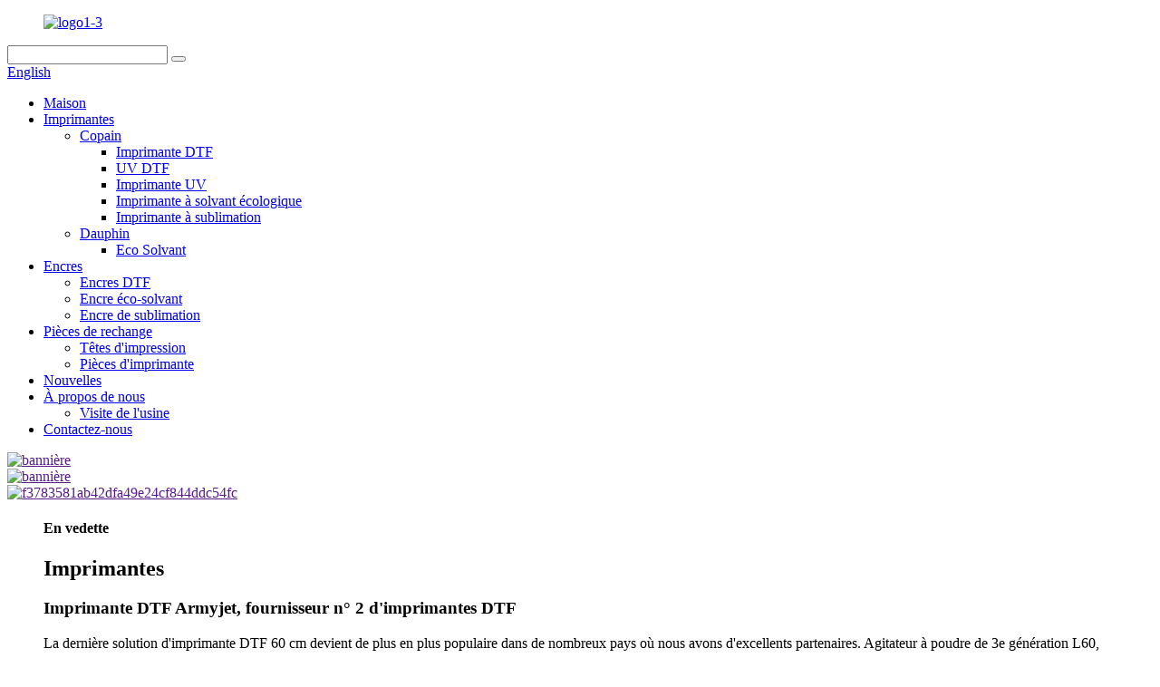

--- FILE ---
content_type: text/html
request_url: http://fr.armyjetprinter.com/
body_size: 11636
content:
<!DOCTYPE html> <html dir="ltr" lang="fr"> <head> <meta charset="UTF-8"/> <meta http-equiv="Content-Type" content="text/html; charset=UTF-8" /> <title>Imprimante DTF, imprimante UV DTF, encre DTF - Armyjet</title> <meta name="viewport" content="width=device-width,initial-scale=1,minimum-scale=1,maximum-scale=1,user-scalable=no"> <link rel="apple-touch-icon-precomposed" href=""> <meta name="format-detection" content="telephone=no"> <meta name="apple-mobile-web-app-capable" content="yes"> <meta name="apple-mobile-web-app-status-bar-style" content="black"> <link href="//cdn.globalso.com/armyjetprinter/style/global/style.css" rel="stylesheet" onload="this.onload=null;this.rel='stylesheet'"> <link href="//cdn.globalso.com/armyjetprinter/style/public/public.css" rel="stylesheet" onload="this.onload=null;this.rel='stylesheet'">  <link rel="shortcut icon" href="https://cdn.globalso.com/armyjetprinter/logo11.png" /> <meta name="description" itemprop="description" content="Armyjet : Imprimante DTF n° 2 de Chine, meilleure qualité. Un fabricant reconnu avec plus de 13 ans d&#39;expérience." />  <meta name="keywords" itemprop="keywords" content="Imprimante DTF, imprimante UV DTF, encre DTF" />   <!-- Google Tag Manager --> <script>(function(w,d,s,l,i){w[l]=w[l]||[];w[l].push({'gtm.start':
new Date().getTime(),event:'gtm.js'});var f=d.getElementsByTagName(s)[0],
j=d.createElement(s),dl=l!='dataLayer'?'&l='+l:'';j.async=true;j.src=
'https://www.googletagmanager.com/gtm.js?id='+i+dl;f.parentNode.insertBefore(j,f);
})(window,document,'script','dataLayer','GTM-NWM4TPXB');</script> <!-- End Google Tag Manager --> <link href="//cdn.globalso.com/hide_search.css" rel="stylesheet"/><link href="//www.armyjetprinter.com/style/fr.html.css" rel="stylesheet"/><link rel="alternate" hreflang="fr" href="//fr.armyjetprinter.com/" /><link rel="canonical" hreflang="fr" href="//fr.armyjetprinter.com/" /></head> <body>     <!-- Google Tag Manager (noscript) --> <noscript><iframe src="https://www.googletagmanager.com/ns.html?id=GTM-NWM4TPXB" height="0" width="0" style="display:none;visibility:hidden"></iframe></noscript> <!-- End Google Tag Manager (noscript) --> <div class="container">   <!-- web_head start -->    <header class="index_web_head web_head">     <div class="head_top">       <div class="layout">         <figure class="logo"><a href="/">        <img src="https://cdn.globalso.com/armyjetprinter/logo1-3.png" alt="logo1-3">         </a></figure>         <div class="head_right">           <div class="head-search">             <form class="" action="/search.php" method="get" >               <input class="search-ipt" name="s"  placeholder="" /> 			  <input type="hidden" name="cat" value="490"/>               <button class="search-btn" type="submit" value=""></button>               <span id="btn-search"></span>             </form>           </div>         <div class="change-language ensemble">   <div class="change-language-info">     <div class="change-language-title medium-title">        <div class="language-flag language-flag-en"><a href="https://www.armyjetprinter.com/"><b class="country-flag"></b><span>English</span> </a></div>        <b class="language-icon"></b>      </div> 	<div class="change-language-cont sub-content">         <div class="empty"></div>     </div>   </div> </div> <!--theme276-->          </div>       </div>     </div>     <div class="head_layer">       <div class="layout">         <nav class="nav_wrap">           <ul class="head_nav">             <li class="nav-current"><a href="/">Maison</a></li> <li><a href="/printers/">Imprimantes</a> <ul class="sub-menu"> 	<li><a href="/mate/">Copain</a> 	<ul class="sub-menu"> 		<li><a href="/dtf-printer/">Imprimante DTF</a></li> 		<li><a href="/uv-dtf/">UV DTF</a></li> 		<li><a href="/uv-printer/">Imprimante UV</a></li> 		<li><a href="/eco-solvent-printer/">Imprimante à solvant écologique</a></li> 		<li><a href="/sublimation-printer/">Imprimante à sublimation</a></li> 	</ul> </li> 	<li><a href="/dolphin/">Dauphin</a> 	<ul class="sub-menu"> 		<li><a href="/eco-solvent/">Eco Solvant</a></li> 	</ul> </li> </ul> </li> <li><a href="/inks/">Encres</a> <ul class="sub-menu"> 	<li><a href="/dtf-inks/">Encres DTF</a></li> 	<li><a href="/eco-solvent-ink/">Encre éco-solvant</a></li> 	<li><a href="/sublimation-ink/">Encre de sublimation</a></li> </ul> </li> <li><a href="/spare-parts/">Pièces de rechange</a> <ul class="sub-menu"> 	<li><a href="/print-heads/">Têtes d&#39;impression</a></li> 	<li><a href="/printer-parts/">Pièces d&#39;imprimante</a></li> </ul> </li> <li><a href="/news/">Nouvelles</a></li> <li><a href="/about-us/">À propos de nous</a> <ul class="sub-menu"> 	<li><a href="/factory-tour/">Visite de l&#39;usine</a></li> </ul> </li> <li><a href="/contact-us/">Contactez-nous</a></li>           </ul>         </nav>               </div>     </div>    </header><section class="web_main index_main">   <!-- banner -->     <section class="slider_banner">       <div class="swiper-wrapper">                 <div class="swiper-slide"> <a href=""> <img src="https://cdn.globalso.com/armyjetprinter/banner2.jpg" alt="bannière"/></a></div>             <div class="swiper-slide"> <a href=""> <img src="https://cdn.globalso.com/armyjetprinter/banner3.jpg" alt="bannière"/></a></div>             <div class="swiper-slide"> <a href=""> <img src="https://cdn.globalso.com/armyjetprinter/f3783581ab42dfa49e24cf844ddc54fc.jpg" alt="f3783581ab42dfa49e24cf844ddc54fc"/></a></div>             </div>        <div class="slider_swiper_buttons">         <div class="swiper-button-prev swiper-button-white"><span class="slide-page-box"></span></div>         <div class="swiper-button-next swiper-button-white"><span class="slide-page-box"></span></div>       </div>       <div class="slider_swiper_control">         <div class="swiper-pagination swiper-pagination-white"></div>       </div>       <div class="layer_ft_bg"></div>     </section> 	 	      <!-- index_promote -->     <section class="index_promote">       <div class="index_bd">         <div class="layout"> 		           <div class="promote_cell">             <figure class="cell_inner flex_row">               <div class="cell_cont wow fadeInLeftA" data-wow-delay=".1s" data-wow-duration=".8s">                 <div class="index_hd">                   <div class="hd_title">                     <h4>En vedette</h4>                     <h2>Imprimantes</h2>                   </div>                 </div>                 <div class="cell_info">                   <h3 class="cell_title"><a>Imprimante DTF Armyjet, fournisseur n° 2 d&#39;imprimantes DTF</a></h3>                   <p class="cell_desc">La dernière solution d&#39;imprimante DTF 60 cm devient de plus en plus populaire dans de nombreux pays où nous avons d&#39;excellents partenaires. Agitateur à poudre de 3e génération L60, plus petit, moins de frais de transport, performances de coût plus élevées.</p>                 </div>                 <div class="item_more">                   <a href="/aj-6002it-best-dtf-printer-supplier-62cm-classic-dtf-printer-byhxhoson-board-product/" class="sys_btn sys_btn_wave">En savoir plus<i class="btn_wave_circle"></i></a>                 </div>               </div>               <div class="cell_img wow fadeInRightA" data-wow-delay=".2s" data-wow-duration=".8s">                 <a href="/aj-6002it-best-dtf-printer-supplier-62cm-classic-dtf-printer-byhxhoson-board-product/"><img src="https://cdn.globalso.com/armyjetprinter/7b9dcb99-cbc4-4803-9fd1-d9dab2cb2acc.png" alt="La dernière solution d&#39;imprimante DTF 60 cm devient de plus en plus populaire dans de nombreux pays où nous avons d&#39;excellents partenaires. Agitateur à poudre de 3e génération L60, plus petit, moins de frais de transport, performances de coût plus élevées." /></a>               </div>             </figure>           </div> 		              </div>       </div>     </section>       <!-- index_product -->         <section class="index_product" style="background-image: url(https://cdn.globalso.com/armyjetprinter/index_product_bg.jpg)">           <div class="layer_top_bg"></div>       <div class="index_hd">         <div class="layout">           <div class="hd_title">             <h1>Avec vous à chaque étape du chemin.</h1>           </div>           <p class="hd_desc">Nous nous efforçons de concevoir et de produire des imprimantes à coût élevé pour nos clients.<br>Chaque imprimante doit être testée plusieurs fois avant de quitter l&#39;usine.</p>         </div>       </div>       <div class="index_bd">         <div class="layout">           <div class="product_slider">             <ul class="swiper-wrapper product_items">                                    <li class="swiper-slide product_item wow fadeInA" data-wow-delay="0" data-wow-duration=".8s">                   <figure>                      <span class="item_img">                  <img src="https://cdn.globalso.com/armyjetprinter/微信图片_20240620144253_副本.png" alt="Lot de 3 à 4 têtes d&#39;impression Epson i3200 AJ-1904iE/AJ-1903iE-1,8 m, 2024"/> 				 <a href="/aj-1904ieaj-1903ie-1-8m-3-4pcs-epson-i3200-heads2024-product/"></a>                     </span>                     <figcaption>                       <h3 class="item_title"><a href="/aj-1904ieaj-1903ie-1-8m-3-4pcs-epson-i3200-heads2024-product/">Lot de 3 à 4 têtes d&#39;impression Epson i3200 AJ-1904iE/AJ-1903iE-1,8 m, 2024</a></h3>                       <div class="item_desc"><p>AJ-1904iE, 1,8 m, 4 têtes i3200, solvant écologique, rapide et stable</p> <p>Prise en charge des cartes Hoson/BYHX</p> </div>                     </figcaption>                   </figure>               </li>                             <li class="swiper-slide product_item wow fadeInA" data-wow-delay=".1s" data-wow-duration=".8s">                   <figure>                      <span class="item_img">                  <img src="https://cdn.globalso.com/armyjetprinter/A3-DTF-3.jpg" alt="Imprimante A3 DTF, nouvelle i1600, XP600/i3200, AJ-3002iT"/> 				 <a href="/prestige-a3-dtf-printer-aj-3002it-double-epson-xp600i3200-heads-product/"></a>                     </span>                     <figcaption>                       <h3 class="item_title"><a href="/prestige-a3-dtf-printer-aj-3002it-double-epson-xp600i3200-heads-product/">Imprimante A3 DTF, nouvelle i1600, XP600/i3200, AJ-3002iT</a></h3>                       <div class="item_desc"><p>Fournisseur d&#39;imprimantes DTF n° 2 le plus vendu en Chine</p> <p>Hoson/BYHX/Sunyung, bonne qualité à bon prix</p> </div>                     </figcaption>                   </figure>               </li>                             <li class="swiper-slide product_item wow fadeInA" data-wow-delay=".2s" data-wow-duration=".8s">                   <figure>                      <span class="item_img">                  <img src="https://cdn.globalso.com/armyjetprinter/微信图片_20240513085343_副本.png" alt="Imprimante DTF 60 cm, fournisseur n° 2 d&#39;imprimantes DTF en Chine, AJ-6002iT, BYHX/Hoson"/> 				 <a href="/aj-6002it-best-dtf-printer-supplier-62cm-classic-dtf-printer-byhxhoson-board-product/"></a>                     </span>                     <figcaption>                       <h3 class="item_title"><a href="/aj-6002it-best-dtf-printer-supplier-62cm-classic-dtf-printer-byhxhoson-board-product/">Imprimante DTF 60 cm, fournisseur n° 2 d&#39;imprimantes DTF en Chine, AJ-6002iT, BYHX/Hoson</a></h3>                       <div class="item_desc"><p>Fournisseur d&#39;imprimantes DTF n°2 en Chine Nouveau agitateur à poudre, de plus petite taille, économisez 70 % sur le fret maritime. Un conteneur de 20 pieds peut charger 12 ensembles, tandis qu&#39;un conteneur de 40 pieds peut charger 30 ensembles (imprimante + agitateur à poudre), tandis que l&#39;ancienne conception est de 4 ensembles pour un conteneur de 20 pieds et de 8 ensembles pour un conteneur de 40 pieds.</p> </div>                     </figcaption>                   </figure>               </li>                             <li class="swiper-slide product_item wow fadeInA" data-wow-delay=".3s" data-wow-duration=".8s">                   <figure>                      <span class="item_img">                  <img src="https://cdn.globalso.com/armyjetprinter/AJ-1801iE-Armyjet-eco-solvent-priner.png" alt="AJ-1802iE-2024, magnifique imprimante éco-solvant à l&#39;Expo Shanghai Appp 2024"/> 				 <a href="/aj-1802ie-2024-most-beautiful-eco-solvent-printer-at-shanghai-appp-expo-2024-product/"></a>                     </span>                     <figcaption>                       <h3 class="item_title"><a href="/aj-1802ie-2024-most-beautiful-eco-solvent-printer-at-shanghai-appp-expo-2024-product/">AJ-1802iE-2024, magnifique imprimante éco-solvant à l&#39;Expo Shanghai Appp 2024</a></h3>                       <div class="item_desc"><p>Look confiant, configuration élevée, bon prix</p> <p> </p> <p> </p> <p> </p> <p> </p> <p> </p> <p> </p> </div>                     </figcaption>                   </figure>               </li>                             <li class="swiper-slide product_item wow fadeInA" data-wow-delay=".4s" data-wow-duration=".8s">                   <figure>                      <span class="item_img">                  <img src="https://cdn.globalso.com/armyjetprinter/AJ-3204iE-正面_副本.png" alt="3,2 m 4 têtes i3200 éco solvant, structure de pont 3,6, bonne qualité et bon prix, AJ-3204iE"/> 				 <a href="/aj-3204ie3-2m-4pcs-i3200-headsbridge-structure-3-0-good-quality-and-good-price-2-product/"></a>                     </span>                     <figcaption>                       <h3 class="item_title"><a href="/aj-3204ie3-2m-4pcs-i3200-headsbridge-structure-3-0-good-quality-and-good-price-2-product/">3,2 m 4 têtes i3200 éco solvant, structure de pont 3,6, bonne qualité et bon prix, AJ-3204iE</a></h3>                       <div class="item_desc"><p>AJ-3204iE, 3,2 m, 4 têtes i3200, structure de pont 3.6, bonne qualité et prix abordable. Inspiré du pont Hong Kong-Zhuhai-Macao, il attire l&#39;attention et met l&#39;accent sur les détails.</p> </div>                     </figcaption>                   </figure>               </li>                             <li class="swiper-slide product_item wow fadeInA" data-wow-delay=".5s" data-wow-duration=".8s">                   <figure>                      <span class="item_img">                  <img src="https://cdn.globalso.com/armyjetprinter/AJ-6004iUV-11_副本.png" alt="Imprimante UV DTF Armyjet 60 cm, i3200/i1600, Hoson, impression stable à long terme, AJ-6004iUV"/> 				 <a href="/60cm-uv-dtf-printer-i3200i1600-hoson-aj-6004iuv-product/"></a>                     </span>                     <figcaption>                       <h3 class="item_title"><a href="/60cm-uv-dtf-printer-i3200i1600-hoson-aj-6004iuv-product/">Imprimante UV DTF Armyjet 60 cm, i3200/i1600, Hoson, impression stable à long terme, AJ-6004iUV</a></h3>                       <div class="item_desc"><p>Imprimante UV DTF Armyjet 60 cm, quatre têtes Epson i3200/i1600, hoson. La technologie d&#39;imprimante UV DTF de 4e génération garantit une impression stable à long terme.</p> </div>                     </figcaption>                   </figure>               </li>                             <li class="swiper-slide product_item wow fadeInA" data-wow-delay=".6s" data-wow-duration=".8s">                   <figure>                      <span class="item_img">                  <img src="https://cdn.globalso.com/armyjetprinter/AJ-1902iUV.png" alt="Imprimante UV rouleau à rouleau de 1,8 m, i3200, AJ-1802iUV"/> 				 <a href="/aj-1902iuv-uv-printer-product/"></a>                     </span>                     <figcaption>                       <h3 class="item_title"><a href="/aj-1902iuv-uv-printer-product/">Imprimante UV rouleau à rouleau de 1,8 m, i3200, AJ-1802iUV</a></h3>                       <div class="item_desc"><p>Imprimante UV rouleau à rouleau de 1,8 m, deux têtes Epson i3200<br />Conception d&#39;imprimante de 4e génération, structure avancée, plus fiable</p> <p>Plus belle</p> </div>                     </figcaption>                   </figure>               </li>                             <li class="swiper-slide product_item wow fadeInA" data-wow-delay=".7s" data-wow-duration=".8s">                   <figure>                      <span class="item_img">                  <img src="https://cdn.globalso.com/armyjetprinter/IMG_4263.png" alt="Imprimante éco-solvant de 3,2 m, 2 têtes Epson i3200, prise en charge de l&#39;impression sur deux rouleaux, AJ-3202iE"/> 				 <a href="/aj-3202ie-3-2m-large-format-eco-solvent-printer-2-epson-i3200-e1-printheads-product/"></a>                     </span>                     <figcaption>                       <h3 class="item_title"><a href="/aj-3202ie-3-2m-large-format-eco-solvent-printer-2-epson-i3200-e1-printheads-product/">Imprimante éco-solvant de 3,2 m, 2 têtes Epson i3200, prise en charge de l&#39;impression sur deux rouleaux, AJ-3202iE</a></h3>                       <div class="item_desc"><p>Inspiré du pont Hong Kong-Zhuhai-Macao, il utilise pleinement le principe de structure de pont le plus récent, rendant l&#39;imprimante éco-solvant grand format Armyjet 3,2 m plus fiable à un meilleur prix.</p> <p>Prise en charge de l&#39;impression de deux rouleaux de supports</p> </div>                     </figcaption>                   </figure>               </li>                             </ul>             <div class="index_swiper_control">               <div class="swiper-buttons">                 <div class="swiper-button-prev"></div>                 <div class="swiper-button-next"></div>               </div>             </div>           </div>         </div>       </div>       <div class="layer_ft_bg"></div>     </section>       <!-- index_featured -->     <section class="index_featured">       <div class="index_bd">         <div class="layout">           <div class="product_slider">             <ul class="swiper-wrapper product_items">                              </ul>             <div class="index_swiper_control">               <div class="swiper-buttons">                 <div class="swiper-button-prev"></div>                 <div class="swiper-button-next"></div>               </div>             </div>           </div>         </div>       </div>     </section>         <!-- index_company_intr -->     <section class="index_company_intr">       <i class="layer_top_bg"></i>       <div class="index_bd">         <div class="layout">           <div class="company_intr_cont wow fadeInLeftA" data-wow-delay=".2s" data-wow-duration=".8s">               <div class="index_hd">                 <div class="hd_title">                   <h4>Mission</h4>                   <h2>Déclaration</h2>                 </div>               </div>               <div class="company_intr_desc">  <p>N° 2 des meilleures usines d&#39;imprimantes axées sur la technologie en Chine et s&#39;engage à établir un partenariat à long terme et gagnant-gagnant avec les clients.</p> <p>Ouvert à toute suggestion ou commentaire utile aux imprimeurs.</p>               </div>                       </div>           <div class="company_intr_img wow fadeInRightA" data-wow-delay=".2s" data-wow-duration=".8s">             <div class="company_img_box">               <a href="/about-us/">                <img src="https://cdn.globalso.com/armyjetprinter/微信图片_20241116141235_副本1.png" alt="Usine d&#39;imprimantes Armyjet">                  <img src="https://cdn.globalso.com/armyjetprinter/701ae321b2dd2d522a9fd87b4132725_副本1.png" alt="Usine d&#39;imprimantes Armyjet DTF">                               </a>             </div>           </div>         </div>       </div>       <div class="layer_ft_bg"></div>     </section>                           <!---------------->         <div class="company-synopses layout">     <div class="index_hd"><div class="hd_title"><h2>pourquoi nous choisir</h2></div></div>     <ul class="gm-sep">           <li class="synopsis-item wow fadeInUpA">         <figure class="item-wrap"><a href="/about-us/" class="item-img"><img src="https://cdn.globalso.com/armyjetprinter/sv_ico_1.png" alt="70 % des techniciens sont de jeunes diplômés dynamiques. Nous exigeons une qualité supérieure pour nos imprimantes et accordons une attention particulière aux détails. Nous travaillons dur pour rendre notre imprimante facile à utiliser." /></a>           <figcaption class="item-info">             <h2 class="item-title"><a href="/about-us/">Exigences plus élevées</a></h2>             <div class="item-desc"> <a href="/about-us/">70 % des techniciens sont de jeunes diplômés dynamiques. Nous exigeons une qualité supérieure pour nos imprimantes et accordons une attention particulière aux détails. Nous travaillons dur pour rendre notre imprimante facile à utiliser.</a></div>             <a href="/about-us/" class="more-info">plus d&#39;infos</a> </figcaption>         </figure>       </li>             <li class="synopsis-item wow fadeInUpA">         <figure class="item-wrap"><a href="/about-us/" class="item-img"><img src="https://cdn.globalso.com/armyjetprinter/sv_ico_2.png" alt="Utilisez la technologie la plus avancée et la plus stable. Nos imprimantes nécessitent moins d&#39;entretien. Nous invitons nos clients à participer à la conception de nos imprimantes." /></a>           <figcaption class="item-info">             <h2 class="item-title"><a href="/about-us/">Conceptions avancées</a></h2>             <div class="item-desc"> <a href="/about-us/">Utilisez la technologie la plus avancée et la plus stable. Nos imprimantes nécessitent moins d&#39;entretien. Nous invitons nos clients à participer à la conception de nos imprimantes.</a></div>             <a href="/about-us/" class="more-info">plus d&#39;infos</a> </figcaption>         </figure>       </li>             <li class="synopsis-item wow fadeInUpA">         <figure class="item-wrap"><a href="/about-us/" class="item-img"><img src="https://cdn.globalso.com/armyjetprinter/sv_ico_3.png" alt="Répondre rapidement à nos partenaires et clients. Partager les avantages avec nos partenaires. Protéger les avantages de nos partenaires." /></a>           <figcaption class="item-info">             <h2 class="item-title"><a href="/about-us/">Partenariat gagnant-gagnant</a></h2>             <div class="item-desc"> <a href="/about-us/">Répondre rapidement à nos partenaires et clients. Partager les avantages avec nos partenaires. Protéger les avantages de nos partenaires.</a></div>             <a href="/about-us/" class="more-info">plus d&#39;infos</a> </figcaption>         </figure>       </li>           </ul>   </div>                   <!-- index_news -->     <section class="index_news">     <div class="index_bd">       <div class="layout">         <div class="news_cell wow fadeInUpA" data-wow-delay=".2s" data-wow-duration=".8s">           <div class="cell_inner">             <div class="cell_img">               <div class="company_img_box">                 <div class="news_thumbs"> 					<ul class="swiper-wrapper"> 											<li class="swiper-slide">							<a href="/news/epson-visited-armyjet-on-february-172025/"><img src="https://cdn.globalso.com/armyjetprinter/IMG_20250217_134709_副本.jpg"  alt="Epson a visité Armyjet Printers en 2025"></a>						</li> 											<li class="swiper-slide">							<a href="/news/armyjet-in-shanghaiapppexpo-2025/"><img src="https://cdn.globalso.com/armyjetprinter/IMG_20250304_080130_副本.jpg"  alt="Armyjet à Shanghai APPPEXPO"></a>						</li> 											<li class="swiper-slide">							<a href="/news/how-do-i-choose-a-good-dtf-ink/"><img src="https://cdn.globalso.com/armyjetprinter/IMG_20231207_112650_副本.png"  alt="Encre DTF Armyjet"></a>						</li> 											<li class="swiper-slide">							<a href="/news/dtf-printers-use-often-in-olympic-games-paris-2024-especially-uv-dtf-printer/"><img src="https://cdn.globalso.com/armyjetprinter/微信图片_20240513085343_副本1.png"  alt="Imprimante DTF Armyjet"></a>						</li> 											<li class="swiper-slide">							<a href="/news/armyjet-new-printer-beautiful-and-confident/"><img src="https://cdn.globalso.com/armyjetprinter/Armyjet-new-printer.png"  alt="Nouvelle imprimante Armyjet"></a>						</li> 					                  					</ul>                 </div>                 <div class="index_swiper_control">                   <div class="swiper-buttons">                     <div class="swiper-button-prev"></div>                     <div class="swiper-button-next"></div>                   </div>                   <div class="swiper-pagination"></div>                 </div>               </div>             </div>                          <div class="cell_cont">               <div class="index_hd">                   <div class="hd_title">                     <h2>Nouvelles</h2>                   </div>               </div>               <div class="news_slider">                 <ul class="swiper-wrapper">  <li class="swiper-slide">                     <div class="item_inner">                       <div class="news_info">                         <h3 class="news_tit">Epson a visité Armyjet le 17 février 2025</h3>                         <time class="news_time">13/03/2025</time>                         <p class="news_desc">Epson a visité Armyjet le 17 février 2025</p>                       </div>                       <div class="learn_more">                         <a href="/news/epson-visited-armyjet-on-february-172025/" class="sys_btn sys_btn_wave">En savoir plus<i class="btn_wave_circle"></i></a>                       </div>                     </div>                   </li> 				   <li class="swiper-slide">                     <div class="item_inner">                       <div class="news_info">                         <h3 class="news_tit">Armyjet à Shanghai Apppexpo 2025</h3>                         <time class="news_time">13/03/2025</time>                         <p class="news_desc">Armyjet à ShanghaiApppexpo 2025 Imprimante Armyjet A3 Desktop DTF ShanghaiAPPPEXPO 2025 Clients intéressés par l&#39;imprimante Armyjet DTF Les clients parlaient de l&#39;imprimante Armyjet DTF, de l&#39;éco-solvant, de l&#39;imprimante UV et des encres Armyjet, etc. Présentation des imprimantes Armyjet Les ventes d&#39;Armyjet ont été présentées...</p>                       </div>                       <div class="learn_more">                         <a href="/news/armyjet-in-shanghaiapppexpo-2025/" class="sys_btn sys_btn_wave">En savoir plus<i class="btn_wave_circle"></i></a>                       </div>                     </div>                   </li> 				   <li class="swiper-slide">                     <div class="item_inner">                       <div class="news_info">                         <h3 class="news_tit">Comment choisir une bonne encre DTF ? Les techniciens d&#39;Armyjet vous disent la vérité.</h3>                         <time class="news_time">14 août 2024</time>                         <p class="news_desc">Il existe plus de 300 types d&#39;encre DTF sur le marché. Comment choisir une bonne encre DTF ? Beaucoup se posent cette question. Avant tout, il est important de savoir qu&#39;il existe de nombreuses usines d&#39;encre. Cependant, seules quelques-unes sont capables de produire une encre DTF de qualité et stable. Par exemple, de nombreux fabricants de téléphones…</p>                       </div>                       <div class="learn_more">                         <a href="/news/how-do-i-choose-a-good-dtf-ink/" class="sys_btn sys_btn_wave">En savoir plus<i class="btn_wave_circle"></i></a>                       </div>                     </div>                   </li> 				   <li class="swiper-slide">                     <div class="item_inner">                       <div class="news_info">                         <h3 class="news_tit">Les imprimantes DTF sont souvent utilisées aux Jeux Olympiques de Paris 2024, en particulier les imprimantes UV DTF</h3>                         <time class="news_time">09/08/2024</time>                         <p class="news_desc">Les imprimantes DTF sont souvent utilisées aux Jeux Olympiques de Paris 2024, notamment les imprimantes UV DTF. Vous voulez savoir comment elles utilisent les imprimantes DTF ? Regardez leurs vêtements, surtout ceux qui sont très beaux, avec de nombreux motifs. Quelqu&#39;un a demandé : « Les imprimantes DTF, ça vaut le coup ? »</p>                       </div>                       <div class="learn_more">                         <a href="/news/dtf-printers-use-often-in-olympic-games-paris-2024-especially-uv-dtf-printer/" class="sys_btn sys_btn_wave">En savoir plus<i class="btn_wave_circle"></i></a>                       </div>                     </div>                   </li> 				   <li class="swiper-slide">                     <div class="item_inner">                       <div class="news_info">                         <h3 class="news_tit">Nouvelle imprimante Armyjet, belle et confiante ?</h3>                         <time class="news_time">31/01/2024</time>                         <p class="news_desc">Armyjet lance sa nouvelle imprimante avec un look élégant et affirmé, vraiment ? Vous voulez voir ?</p>                       </div>                       <div class="learn_more">                         <a href="/news/armyjet-new-printer-beautiful-and-confident/" class="sys_btn sys_btn_wave">En savoir plus<i class="btn_wave_circle"></i></a>                       </div>                     </div>                   </li> 				                  </ul>               </div>                            </div>           </div>         </div>       </div>     </div>     </section>      </section>     <!-- web_footer start --> <footer class="web_footer">       <section class="foot_service">         <div class="layout">           <nav class="foot_nav">             <ul>              <li><a href="/products/">Produits</a></li> <li><a href="/contact-us/">Contactez-nous</a></li> <li><a href="/about-us/">À propos de nous</a></li> <li><a href="/faqs/">FAQ</a></li> <li><a href="/download/">Télécharger</a></li>             </ul>           </nav>           <address class="foot_contact_list">             <ul class="flex_row">               <li class="contact_item">                 <i class="contact_ico contact_ico_local"></i> 				                <div class="contact_txt">                   <span class="item_label">Adresse:</span><span class="item_val">2e étage, ascenseur 2, bâtiment 2, parc industriel de haute technologie de Tianyouxing, ville de Shilou, district de Panyu, Guangzhou, Chine 511447</span>                 </div> 				              </li>               <li class="contact_item">                 <i class="contact_ico contact_ico_phone"></i> 				                <div class="contact_txt">                   <a class="tel_link" href="tel:+86-139 2880 8762 (Robin Li)"><span class="item_label">Téléphone:</span><span class="item_val">+86-139 2880 8762 (Robin Li)</span></a>                 </div> 								                <div class="contact_txt">                   <a class="tel_link" href="tel:+86 186 7589 8775 (Louis Chen)"><span class="item_label">Téléphone mobile:</span><span class="item_val">+86 186 7589 8775 (Louis Chen)</span></a>                 </div> 				              </li>               <li class="contact_item">                 <i class="contact_ico contact_ico_email"></i> 				                <div class="contact_txt">                   <a href="mailto:printbig512@gmail.com"><span class="item_label">E-mail:</span><span class="item_val">printbig512@gmail.com</span></a>                 </div> 								                <div class="contact_txt">                   <a href="mailto:louis@armyjetprinter.com"><span class="item_label">E-mail:</span><span class="item_val">louis@armyjetprinter.com</span></a>                 </div> 				              </li>             </ul>           </address>           <ul class="foot_sns">             		<li><a target="_blank" href="https://www.facebook.com/armyjetdtf"><img src="https://cdn.globalso.com/armyjetprinter/facebook.png" alt="Facebook"></a></li> 			<li><a target="_blank" href="https://www.linkedin.com/in/armyjetprinter/"><img src="https://cdn.globalso.com/armyjetprinter/linkedin.png" alt="LinkedIn"></a></li> 			<li><a target="_blank" href="https://twitter.com/armyjetdtfecouv"><img src="https://cdn.globalso.com/armyjetprinter/twitter.png" alt="Twitter"></a></li> 			<li><a target="_blank" href="https://www.youtube.com/@armyjetprinter/featured"><img src="https://cdn.globalso.com/armyjetprinter/youtube.png" alt="YouTube"></a></li> 	          </ul>         </div>       </section>       <section class="foot_bar">         <div class="layout">         	 <div class="copyright">© Copyright - 2010-2024 : Tous droits réservés par PrintBig Digital Technology Co., Ltd.<script type="text/javascript" src="//www.globalso.site/livechat.js"></script>  <a href="/sitemap.xml">Plan du site</a>, <a href='/eco-solvent-ink-printer/' title='eco solvent ink printer'>imprimante à encre éco-solvant</a>,  <a href='/dx5/' title='DX5'>DX5</a>,  <a href='/xp600/' title='Xp600'>Xp600</a>,  <a href='/eco-solvent-printer-for-vinyl/' title='eco solvent printer for vinyl'>imprimante éco-solvant pour vinyle</a>,  <a href='/i3200/' title='i3200'>i3200</a>,  <a href='/eco-solvent-machine/' title='eco solvent machine'>machine à solvant écologique</a>, <a href="/products/">Tous les produits</a></div>         </div>       </section>     </footer> <aside class="scrollsidebar" id="scrollsidebar">   <div class="side_content">     <div class="side_list">       <header class="hd"><img src="//cdn.globalso.com/title_pic.png" alt="Demande en ligne"/></header>       <div class="cont">         <li><a class="email" href="javascript:">Envoyer un e-mail</a></li>          <li style="height:160px; padding:15px;text-align: center;"><img src="//cdn.globalso.com/armyjetprinter/wpp.png">WhatsApp</li>             <li style="height:160px; padding:15px;text-align: center;"><img src="//cdn.globalso.com/armyjetprinter/wppp.png">WhatsApp</li>                                       </div>                   <div class="side_title"><a  class="close_btn"><span>x</span></a></div>     </div>   </div>   <div class="show_btn"></div> </aside> <div class="inquiry-pop-bd">   <div class="inquiry-pop"> <i class="ico-close-pop" onclick="hideMsgPop();"></i>      <script type="text/javascript" src="//www.globalso.site/form.js"></script>    </div> </div> </div>  <div class="web-search"> <b id="btn-search-close" class="btn--search-close"></b>   <div style=" width:100%">     <div class="head-search">       <form class="" action="/search.php" method="get" >         <input class="search-ipt" name="s" placeholder="Start Typing..." /> 		<input type="hidden" name="cat" value="490"/>         <input class="search-btn" type="submit" value=""/>         <span class="search-attr">Appuyez sur Entrée pour rechercher ou ESC pour fermer</span>       </form>     </div>   </div> </div> <script type="text/javascript" src="//cdn.globalso.com/armyjetprinter/style/global/js/jquery.min.js"></script>  <script type="text/javascript" src="//cdn.globalso.com/armyjetprinter/style/global/js/common.js"></script> <script type="text/javascript" src="//cdn.globalso.com/armyjetprinter/style/public/public.js"></script>  <script>
function getCookie(name) {
    var arg = name + "=";
    var alen = arg.length;
    var clen = document.cookie.length;
    var i = 0;
    while (i < clen) {
        var j = i + alen;
        if (document.cookie.substring(i, j) == arg) return getCookieVal(j);
        i = document.cookie.indexOf(" ", i) + 1;
        if (i == 0) break;
    }
    return null;
}
function setCookie(name, value) {
    var expDate = new Date();
    var argv = setCookie.arguments;
    var argc = setCookie.arguments.length;
    var expires = (argc > 2) ? argv[2] : null;
    var path = (argc > 3) ? argv[3] : null;
    var domain = (argc > 4) ? argv[4] : null;
    var secure = (argc > 5) ? argv[5] : false;
    if (expires != null) {
        expDate.setTime(expDate.getTime() + expires);
    }
    document.cookie = name + "=" + escape(value) + ((expires == null) ? "": ("; expires=" + expDate.toUTCString())) + ((path == null) ? "": ("; path=" + path)) + ((domain == null) ? "": ("; domain=" + domain)) + ((secure == true) ? "; secure": "");
}
function getCookieVal(offset) {
    var endstr = document.cookie.indexOf(";", offset);
    if (endstr == -1) endstr = document.cookie.length;
    return unescape(document.cookie.substring(offset, endstr));
}

var firstshow = 0;
var cfstatshowcookie = getCookie('easyiit_stats');
if (cfstatshowcookie != 1) {
    a = new Date();
    h = a.getHours();
    m = a.getMinutes();
    s = a.getSeconds();
    sparetime = 1000 * 60 * 60 * 24 * 1 - (h * 3600 + m * 60 + s) * 1000 - 1;
    setCookie('easyiit_stats', 1, sparetime, '/');
    firstshow = 1;
}
if (!navigator.cookieEnabled) {
    firstshow = 0;
}
var referrer = escape(document.referrer);
var currweb = escape(location.href);
var screenwidth = screen.width;
var screenheight = screen.height;
var screencolordepth = screen.colorDepth;
$(function($){
   $.get("https://www.armyjetprinter.com/statistic.php", { action:'stats_init', assort:0, referrer:referrer, currweb:currweb , firstshow:firstshow ,screenwidth:screenwidth, screenheight: screenheight, screencolordepth: screencolordepth, ranstr: Math.random()},function(data){}, "json");
			
});
</script> <!--[if lt IE 9]> <script src="//cdn.globalso.com/armyjetprinter/style/global/js/html5.js"></script> <![endif]--> <ul class="prisna-wp-translate-seo" id="prisna-translator-seo"><li class="language-flag language-flag-en"><a href="https://www.armyjetprinter.com/" title="English" target="_blank"><b class="country-flag"></b><span>English</span></a></li><li class="language-flag language-flag-fr"><a href="http://fr.armyjetprinter.com/" title="French" target="_blank"><b class="country-flag"></b><span>French</span></a></li><li class="language-flag language-flag-de"><a href="http://de.armyjetprinter.com/" title="German" target="_blank"><b class="country-flag"></b><span>German</span></a></li><li class="language-flag language-flag-pt"><a href="http://pt.armyjetprinter.com/" title="Portuguese" target="_blank"><b class="country-flag"></b><span>Portuguese</span></a></li><li class="language-flag language-flag-es"><a href="http://es.armyjetprinter.com/" title="Spanish" target="_blank"><b class="country-flag"></b><span>Spanish</span></a></li><li class="language-flag language-flag-ru"><a href="http://ru.armyjetprinter.com/" title="Russian" target="_blank"><b class="country-flag"></b><span>Russian</span></a></li><li class="language-flag language-flag-ja"><a href="http://ja.armyjetprinter.com/" title="Japanese" target="_blank"><b class="country-flag"></b><span>Japanese</span></a></li><li class="language-flag language-flag-ko"><a href="http://ko.armyjetprinter.com/" title="Korean" target="_blank"><b class="country-flag"></b><span>Korean</span></a></li><li class="language-flag language-flag-ar"><a href="http://ar.armyjetprinter.com/" title="Arabic" target="_blank"><b class="country-flag"></b><span>Arabic</span></a></li><li class="language-flag language-flag-ga"><a href="http://ga.armyjetprinter.com/" title="Irish" target="_blank"><b class="country-flag"></b><span>Irish</span></a></li><li class="language-flag language-flag-el"><a href="http://el.armyjetprinter.com/" title="Greek" target="_blank"><b class="country-flag"></b><span>Greek</span></a></li><li class="language-flag language-flag-tr"><a href="http://tr.armyjetprinter.com/" title="Turkish" target="_blank"><b class="country-flag"></b><span>Turkish</span></a></li><li class="language-flag language-flag-it"><a href="http://it.armyjetprinter.com/" title="Italian" target="_blank"><b class="country-flag"></b><span>Italian</span></a></li><li class="language-flag language-flag-da"><a href="http://da.armyjetprinter.com/" title="Danish" target="_blank"><b class="country-flag"></b><span>Danish</span></a></li><li class="language-flag language-flag-ro"><a href="http://ro.armyjetprinter.com/" title="Romanian" target="_blank"><b class="country-flag"></b><span>Romanian</span></a></li><li class="language-flag language-flag-id"><a href="http://id.armyjetprinter.com/" title="Indonesian" target="_blank"><b class="country-flag"></b><span>Indonesian</span></a></li><li class="language-flag language-flag-cs"><a href="http://cs.armyjetprinter.com/" title="Czech" target="_blank"><b class="country-flag"></b><span>Czech</span></a></li><li class="language-flag language-flag-af"><a href="http://af.armyjetprinter.com/" title="Afrikaans" target="_blank"><b class="country-flag"></b><span>Afrikaans</span></a></li><li class="language-flag language-flag-sv"><a href="http://sv.armyjetprinter.com/" title="Swedish" target="_blank"><b class="country-flag"></b><span>Swedish</span></a></li><li class="language-flag language-flag-pl"><a href="http://pl.armyjetprinter.com/" title="Polish" target="_blank"><b class="country-flag"></b><span>Polish</span></a></li><li class="language-flag language-flag-eu"><a href="http://eu.armyjetprinter.com/" title="Basque" target="_blank"><b class="country-flag"></b><span>Basque</span></a></li><li class="language-flag language-flag-ca"><a href="http://ca.armyjetprinter.com/" title="Catalan" target="_blank"><b class="country-flag"></b><span>Catalan</span></a></li><li class="language-flag language-flag-eo"><a href="http://eo.armyjetprinter.com/" title="Esperanto" target="_blank"><b class="country-flag"></b><span>Esperanto</span></a></li><li class="language-flag language-flag-hi"><a href="http://hi.armyjetprinter.com/" title="Hindi" target="_blank"><b class="country-flag"></b><span>Hindi</span></a></li><li class="language-flag language-flag-lo"><a href="http://lo.armyjetprinter.com/" title="Lao" target="_blank"><b class="country-flag"></b><span>Lao</span></a></li><li class="language-flag language-flag-sq"><a href="http://sq.armyjetprinter.com/" title="Albanian" target="_blank"><b class="country-flag"></b><span>Albanian</span></a></li><li class="language-flag language-flag-am"><a href="http://am.armyjetprinter.com/" title="Amharic" target="_blank"><b class="country-flag"></b><span>Amharic</span></a></li><li class="language-flag language-flag-hy"><a href="http://hy.armyjetprinter.com/" title="Armenian" target="_blank"><b class="country-flag"></b><span>Armenian</span></a></li><li class="language-flag language-flag-az"><a href="http://az.armyjetprinter.com/" title="Azerbaijani" target="_blank"><b class="country-flag"></b><span>Azerbaijani</span></a></li><li class="language-flag language-flag-be"><a href="http://be.armyjetprinter.com/" title="Belarusian" target="_blank"><b class="country-flag"></b><span>Belarusian</span></a></li><li class="language-flag language-flag-bn"><a href="http://bn.armyjetprinter.com/" title="Bengali" target="_blank"><b class="country-flag"></b><span>Bengali</span></a></li><li class="language-flag language-flag-bs"><a href="http://bs.armyjetprinter.com/" title="Bosnian" target="_blank"><b class="country-flag"></b><span>Bosnian</span></a></li><li class="language-flag language-flag-bg"><a href="http://bg.armyjetprinter.com/" title="Bulgarian" target="_blank"><b class="country-flag"></b><span>Bulgarian</span></a></li><li class="language-flag language-flag-ceb"><a href="http://ceb.armyjetprinter.com/" title="Cebuano" target="_blank"><b class="country-flag"></b><span>Cebuano</span></a></li><li class="language-flag language-flag-ny"><a href="http://ny.armyjetprinter.com/" title="Chichewa" target="_blank"><b class="country-flag"></b><span>Chichewa</span></a></li><li class="language-flag language-flag-co"><a href="http://co.armyjetprinter.com/" title="Corsican" target="_blank"><b class="country-flag"></b><span>Corsican</span></a></li><li class="language-flag language-flag-hr"><a href="http://hr.armyjetprinter.com/" title="Croatian" target="_blank"><b class="country-flag"></b><span>Croatian</span></a></li><li class="language-flag language-flag-nl"><a href="http://nl.armyjetprinter.com/" title="Dutch" target="_blank"><b class="country-flag"></b><span>Dutch</span></a></li><li class="language-flag language-flag-et"><a href="http://et.armyjetprinter.com/" title="Estonian" target="_blank"><b class="country-flag"></b><span>Estonian</span></a></li><li class="language-flag language-flag-tl"><a href="http://tl.armyjetprinter.com/" title="Filipino" target="_blank"><b class="country-flag"></b><span>Filipino</span></a></li><li class="language-flag language-flag-fi"><a href="http://fi.armyjetprinter.com/" title="Finnish" target="_blank"><b class="country-flag"></b><span>Finnish</span></a></li><li class="language-flag language-flag-fy"><a href="http://fy.armyjetprinter.com/" title="Frisian" target="_blank"><b class="country-flag"></b><span>Frisian</span></a></li><li class="language-flag language-flag-gl"><a href="http://gl.armyjetprinter.com/" title="Galician" target="_blank"><b class="country-flag"></b><span>Galician</span></a></li><li class="language-flag language-flag-ka"><a href="http://ka.armyjetprinter.com/" title="Georgian" target="_blank"><b class="country-flag"></b><span>Georgian</span></a></li><li class="language-flag language-flag-gu"><a href="http://gu.armyjetprinter.com/" title="Gujarati" target="_blank"><b class="country-flag"></b><span>Gujarati</span></a></li><li class="language-flag language-flag-ht"><a href="http://ht.armyjetprinter.com/" title="Haitian" target="_blank"><b class="country-flag"></b><span>Haitian</span></a></li><li class="language-flag language-flag-ha"><a href="http://ha.armyjetprinter.com/" title="Hausa" target="_blank"><b class="country-flag"></b><span>Hausa</span></a></li><li class="language-flag language-flag-haw"><a href="http://haw.armyjetprinter.com/" title="Hawaiian" target="_blank"><b class="country-flag"></b><span>Hawaiian</span></a></li><li class="language-flag language-flag-iw"><a href="http://iw.armyjetprinter.com/" title="Hebrew" target="_blank"><b class="country-flag"></b><span>Hebrew</span></a></li><li class="language-flag language-flag-hmn"><a href="http://hmn.armyjetprinter.com/" title="Hmong" target="_blank"><b class="country-flag"></b><span>Hmong</span></a></li><li class="language-flag language-flag-hu"><a href="http://hu.armyjetprinter.com/" title="Hungarian" target="_blank"><b class="country-flag"></b><span>Hungarian</span></a></li><li class="language-flag language-flag-is"><a href="http://is.armyjetprinter.com/" title="Icelandic" target="_blank"><b class="country-flag"></b><span>Icelandic</span></a></li><li class="language-flag language-flag-ig"><a href="http://ig.armyjetprinter.com/" title="Igbo" target="_blank"><b class="country-flag"></b><span>Igbo</span></a></li><li class="language-flag language-flag-jw"><a href="http://jw.armyjetprinter.com/" title="Javanese" target="_blank"><b class="country-flag"></b><span>Javanese</span></a></li><li class="language-flag language-flag-kn"><a href="http://kn.armyjetprinter.com/" title="Kannada" target="_blank"><b class="country-flag"></b><span>Kannada</span></a></li><li class="language-flag language-flag-kk"><a href="http://kk.armyjetprinter.com/" title="Kazakh" target="_blank"><b class="country-flag"></b><span>Kazakh</span></a></li><li class="language-flag language-flag-km"><a href="http://km.armyjetprinter.com/" title="Khmer" target="_blank"><b class="country-flag"></b><span>Khmer</span></a></li><li class="language-flag language-flag-ku"><a href="http://ku.armyjetprinter.com/" title="Kurdish" target="_blank"><b class="country-flag"></b><span>Kurdish</span></a></li><li class="language-flag language-flag-ky"><a href="http://ky.armyjetprinter.com/" title="Kyrgyz" target="_blank"><b class="country-flag"></b><span>Kyrgyz</span></a></li><li class="language-flag language-flag-la"><a href="http://la.armyjetprinter.com/" title="Latin" target="_blank"><b class="country-flag"></b><span>Latin</span></a></li><li class="language-flag language-flag-lv"><a href="http://lv.armyjetprinter.com/" title="Latvian" target="_blank"><b class="country-flag"></b><span>Latvian</span></a></li><li class="language-flag language-flag-lt"><a href="http://lt.armyjetprinter.com/" title="Lithuanian" target="_blank"><b class="country-flag"></b><span>Lithuanian</span></a></li><li class="language-flag language-flag-lb"><a href="http://lb.armyjetprinter.com/" title="Luxembou.." target="_blank"><b class="country-flag"></b><span>Luxembou..</span></a></li><li class="language-flag language-flag-mk"><a href="http://mk.armyjetprinter.com/" title="Macedonian" target="_blank"><b class="country-flag"></b><span>Macedonian</span></a></li><li class="language-flag language-flag-mg"><a href="http://mg.armyjetprinter.com/" title="Malagasy" target="_blank"><b class="country-flag"></b><span>Malagasy</span></a></li><li class="language-flag language-flag-ms"><a href="http://ms.armyjetprinter.com/" title="Malay" target="_blank"><b class="country-flag"></b><span>Malay</span></a></li><li class="language-flag language-flag-ml"><a href="http://ml.armyjetprinter.com/" title="Malayalam" target="_blank"><b class="country-flag"></b><span>Malayalam</span></a></li><li class="language-flag language-flag-mt"><a href="http://mt.armyjetprinter.com/" title="Maltese" target="_blank"><b class="country-flag"></b><span>Maltese</span></a></li><li class="language-flag language-flag-mi"><a href="http://mi.armyjetprinter.com/" title="Maori" target="_blank"><b class="country-flag"></b><span>Maori</span></a></li><li class="language-flag language-flag-mr"><a href="http://mr.armyjetprinter.com/" title="Marathi" target="_blank"><b class="country-flag"></b><span>Marathi</span></a></li><li class="language-flag language-flag-mn"><a href="http://mn.armyjetprinter.com/" title="Mongolian" target="_blank"><b class="country-flag"></b><span>Mongolian</span></a></li><li class="language-flag language-flag-my"><a href="http://my.armyjetprinter.com/" title="Burmese" target="_blank"><b class="country-flag"></b><span>Burmese</span></a></li><li class="language-flag language-flag-ne"><a href="http://ne.armyjetprinter.com/" title="Nepali" target="_blank"><b class="country-flag"></b><span>Nepali</span></a></li><li class="language-flag language-flag-no"><a href="http://no.armyjetprinter.com/" title="Norwegian" target="_blank"><b class="country-flag"></b><span>Norwegian</span></a></li><li class="language-flag language-flag-ps"><a href="http://ps.armyjetprinter.com/" title="Pashto" target="_blank"><b class="country-flag"></b><span>Pashto</span></a></li><li class="language-flag language-flag-fa"><a href="http://fa.armyjetprinter.com/" title="Persian" target="_blank"><b class="country-flag"></b><span>Persian</span></a></li><li class="language-flag language-flag-pa"><a href="http://pa.armyjetprinter.com/" title="Punjabi" target="_blank"><b class="country-flag"></b><span>Punjabi</span></a></li><li class="language-flag language-flag-sr"><a href="http://sr.armyjetprinter.com/" title="Serbian" target="_blank"><b class="country-flag"></b><span>Serbian</span></a></li><li class="language-flag language-flag-st"><a href="http://st.armyjetprinter.com/" title="Sesotho" target="_blank"><b class="country-flag"></b><span>Sesotho</span></a></li><li class="language-flag language-flag-si"><a href="http://si.armyjetprinter.com/" title="Sinhala" target="_blank"><b class="country-flag"></b><span>Sinhala</span></a></li><li class="language-flag language-flag-sk"><a href="http://sk.armyjetprinter.com/" title="Slovak" target="_blank"><b class="country-flag"></b><span>Slovak</span></a></li><li class="language-flag language-flag-sl"><a href="http://sl.armyjetprinter.com/" title="Slovenian" target="_blank"><b class="country-flag"></b><span>Slovenian</span></a></li><li class="language-flag language-flag-so"><a href="http://so.armyjetprinter.com/" title="Somali" target="_blank"><b class="country-flag"></b><span>Somali</span></a></li><li class="language-flag language-flag-sm"><a href="http://sm.armyjetprinter.com/" title="Samoan" target="_blank"><b class="country-flag"></b><span>Samoan</span></a></li><li class="language-flag language-flag-gd"><a href="http://gd.armyjetprinter.com/" title="Scots Gaelic" target="_blank"><b class="country-flag"></b><span>Scots Gaelic</span></a></li><li class="language-flag language-flag-sn"><a href="http://sn.armyjetprinter.com/" title="Shona" target="_blank"><b class="country-flag"></b><span>Shona</span></a></li><li class="language-flag language-flag-sd"><a href="http://sd.armyjetprinter.com/" title="Sindhi" target="_blank"><b class="country-flag"></b><span>Sindhi</span></a></li><li class="language-flag language-flag-su"><a href="http://su.armyjetprinter.com/" title="Sundanese" target="_blank"><b class="country-flag"></b><span>Sundanese</span></a></li><li class="language-flag language-flag-sw"><a href="http://sw.armyjetprinter.com/" title="Swahili" target="_blank"><b class="country-flag"></b><span>Swahili</span></a></li><li class="language-flag language-flag-tg"><a href="http://tg.armyjetprinter.com/" title="Tajik" target="_blank"><b class="country-flag"></b><span>Tajik</span></a></li><li class="language-flag language-flag-ta"><a href="http://ta.armyjetprinter.com/" title="Tamil" target="_blank"><b class="country-flag"></b><span>Tamil</span></a></li><li class="language-flag language-flag-te"><a href="http://te.armyjetprinter.com/" title="Telugu" target="_blank"><b class="country-flag"></b><span>Telugu</span></a></li><li class="language-flag language-flag-th"><a href="http://th.armyjetprinter.com/" title="Thai" target="_blank"><b class="country-flag"></b><span>Thai</span></a></li><li class="language-flag language-flag-uk"><a href="http://uk.armyjetprinter.com/" title="Ukrainian" target="_blank"><b class="country-flag"></b><span>Ukrainian</span></a></li><li class="language-flag language-flag-ur"><a href="http://ur.armyjetprinter.com/" title="Urdu" target="_blank"><b class="country-flag"></b><span>Urdu</span></a></li><li class="language-flag language-flag-uz"><a href="http://uz.armyjetprinter.com/" title="Uzbek" target="_blank"><b class="country-flag"></b><span>Uzbek</span></a></li><li class="language-flag language-flag-vi"><a href="http://vi.armyjetprinter.com/" title="Vietnamese" target="_blank"><b class="country-flag"></b><span>Vietnamese</span></a></li><li class="language-flag language-flag-cy"><a href="http://cy.armyjetprinter.com/" title="Welsh" target="_blank"><b class="country-flag"></b><span>Welsh</span></a></li><li class="language-flag language-flag-xh"><a href="http://xh.armyjetprinter.com/" title="Xhosa" target="_blank"><b class="country-flag"></b><span>Xhosa</span></a></li><li class="language-flag language-flag-yi"><a href="http://yi.armyjetprinter.com/" title="Yiddish" target="_blank"><b class="country-flag"></b><span>Yiddish</span></a></li><li class="language-flag language-flag-yo"><a href="http://yo.armyjetprinter.com/" title="Yoruba" target="_blank"><b class="country-flag"></b><span>Yoruba</span></a></li><li class="language-flag language-flag-zu"><a href="http://zu.armyjetprinter.com/" title="Zulu" target="_blank"><b class="country-flag"></b><span>Zulu</span></a></li><li class="language-flag language-flag-rw"><a href="http://rw.armyjetprinter.com/" title="Kinyarwanda" target="_blank"><b class="country-flag"></b><span>Kinyarwanda</span></a></li><li class="language-flag language-flag-tt"><a href="http://tt.armyjetprinter.com/" title="Tatar" target="_blank"><b class="country-flag"></b><span>Tatar</span></a></li><li class="language-flag language-flag-or"><a href="http://or.armyjetprinter.com/" title="Oriya" target="_blank"><b class="country-flag"></b><span>Oriya</span></a></li><li class="language-flag language-flag-tk"><a href="http://tk.armyjetprinter.com/" title="Turkmen" target="_blank"><b class="country-flag"></b><span>Turkmen</span></a></li><li class="language-flag language-flag-ug"><a href="http://ug.armyjetprinter.com/" title="Uyghur" target="_blank"><b class="country-flag"></b><span>Uyghur</span></a></li></ul><script src="//cdnus.globalso.com/common_front.js"></script><script src="//www.armyjetprinter.com/style/fr.html.js"></script></body> </html><!-- Globalso Cache file was created in 0.44444012641907 seconds, on 24-04-25 10:03:44 -->